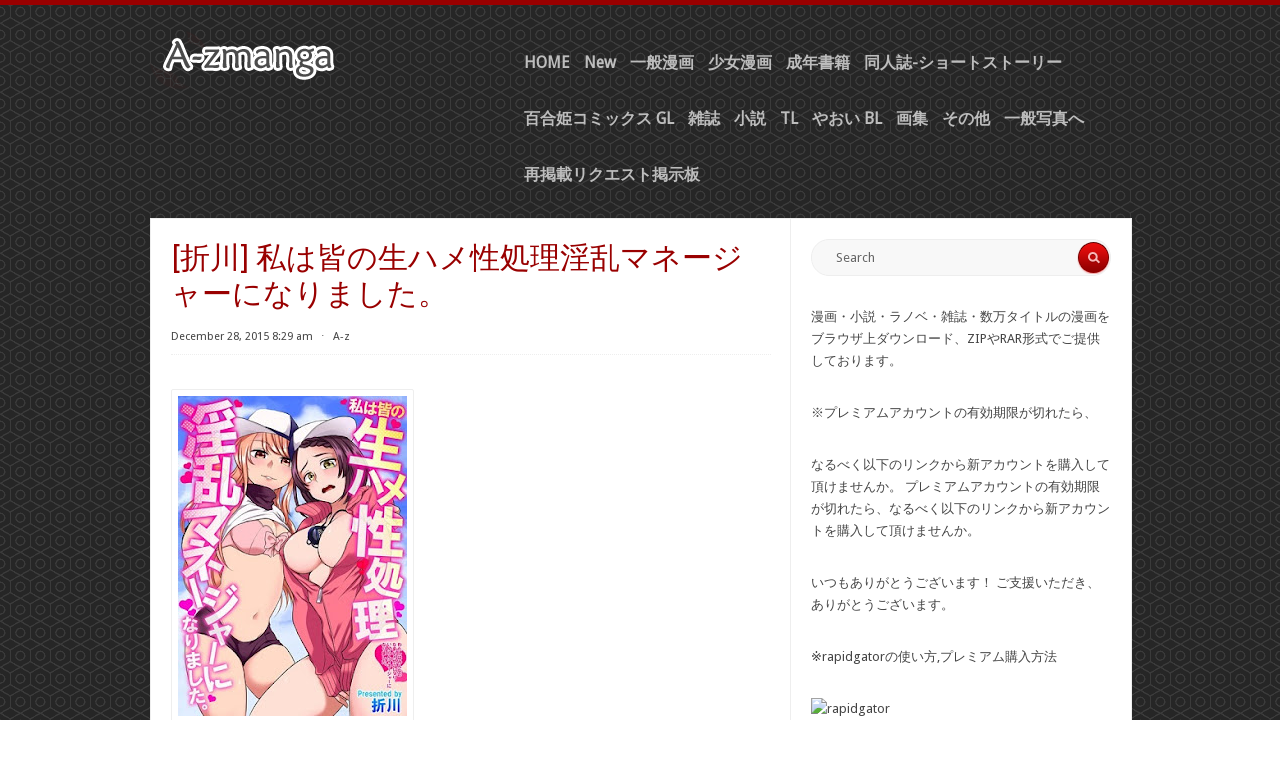

--- FILE ---
content_type: text/html; charset=UTF-8
request_url: https://www.a-zmanga.net/archives/23857
body_size: 13296
content:
<!DOCTYPE html PUBLIC "-//W3C//DTD XHTML 1.0 Transitional//EN" "https://www.w3.org/TR/xhtml1/DTD/xhtml1-transitional.dtd">
<html xmlns="https://www.w3.org/1999/xhtml" lang="en-US">
<head profile="https://gmpg.org/xfn/11">
<meta content="9927" name="filejoker" />
<meta content="262267" name="ddownloadcom">
<meta name="viewport" content="width=device-width, initial-scale=1">
<meta name="alfafile-site-verification" content="c7438f36b2969d3c7af5e2d93ee600f4fc55048e" />
<meta http-equiv="Content-Type" content="text/html; charset=UTF-8" />
<title>[折川] 私は皆の生ハメ性処理淫乱マネージャーになりました。 | A-z manga raw zip rar dl comic daily update</title>
<link rel="stylesheet" href="https://www.a-zmanga.net/wp-content/themes/radius/style.css" type="text/css" media="all" />
<link rel="pingback" href="https://www.a-zmanga.net/xmlrpc.php" />
<meta name='robots' content='max-image-preview:large' />
<link rel='dns-prefetch' href='//www.a-zmanga.net' />
<link rel='dns-prefetch' href='//fonts.googleapis.com' />
<link rel="alternate" type="application/rss+xml" title="A-z manga raw zip rar dl comic daily update &raquo; Feed" href="https://www.a-zmanga.net/feed" />
<link rel="alternate" type="application/rss+xml" title="A-z manga raw zip rar dl comic daily update &raquo; Comments Feed" href="https://www.a-zmanga.net/comments/feed" />
<link rel="alternate" title="oEmbed (JSON)" type="application/json+oembed" href="https://www.a-zmanga.net/wp-json/oembed/1.0/embed?url=https%3A%2F%2Fwww.a-zmanga.net%2Farchives%2F23857" />
<link rel="alternate" title="oEmbed (XML)" type="text/xml+oembed" href="https://www.a-zmanga.net/wp-json/oembed/1.0/embed?url=https%3A%2F%2Fwww.a-zmanga.net%2Farchives%2F23857&#038;format=xml" />
<style id='wp-img-auto-sizes-contain-inline-css' type='text/css'>
img:is([sizes=auto i],[sizes^="auto," i]){contain-intrinsic-size:3000px 1500px}
/*# sourceURL=wp-img-auto-sizes-contain-inline-css */
</style>
<style id='wp-emoji-styles-inline-css' type='text/css'>

	img.wp-smiley, img.emoji {
		display: inline !important;
		border: none !important;
		box-shadow: none !important;
		height: 1em !important;
		width: 1em !important;
		margin: 0 0.07em !important;
		vertical-align: -0.1em !important;
		background: none !important;
		padding: 0 !important;
	}
/*# sourceURL=wp-emoji-styles-inline-css */
</style>
<style id='wp-block-library-inline-css' type='text/css'>
:root{--wp-block-synced-color:#7a00df;--wp-block-synced-color--rgb:122,0,223;--wp-bound-block-color:var(--wp-block-synced-color);--wp-editor-canvas-background:#ddd;--wp-admin-theme-color:#007cba;--wp-admin-theme-color--rgb:0,124,186;--wp-admin-theme-color-darker-10:#006ba1;--wp-admin-theme-color-darker-10--rgb:0,107,160.5;--wp-admin-theme-color-darker-20:#005a87;--wp-admin-theme-color-darker-20--rgb:0,90,135;--wp-admin-border-width-focus:2px}@media (min-resolution:192dpi){:root{--wp-admin-border-width-focus:1.5px}}.wp-element-button{cursor:pointer}:root .has-very-light-gray-background-color{background-color:#eee}:root .has-very-dark-gray-background-color{background-color:#313131}:root .has-very-light-gray-color{color:#eee}:root .has-very-dark-gray-color{color:#313131}:root .has-vivid-green-cyan-to-vivid-cyan-blue-gradient-background{background:linear-gradient(135deg,#00d084,#0693e3)}:root .has-purple-crush-gradient-background{background:linear-gradient(135deg,#34e2e4,#4721fb 50%,#ab1dfe)}:root .has-hazy-dawn-gradient-background{background:linear-gradient(135deg,#faaca8,#dad0ec)}:root .has-subdued-olive-gradient-background{background:linear-gradient(135deg,#fafae1,#67a671)}:root .has-atomic-cream-gradient-background{background:linear-gradient(135deg,#fdd79a,#004a59)}:root .has-nightshade-gradient-background{background:linear-gradient(135deg,#330968,#31cdcf)}:root .has-midnight-gradient-background{background:linear-gradient(135deg,#020381,#2874fc)}:root{--wp--preset--font-size--normal:16px;--wp--preset--font-size--huge:42px}.has-regular-font-size{font-size:1em}.has-larger-font-size{font-size:2.625em}.has-normal-font-size{font-size:var(--wp--preset--font-size--normal)}.has-huge-font-size{font-size:var(--wp--preset--font-size--huge)}.has-text-align-center{text-align:center}.has-text-align-left{text-align:left}.has-text-align-right{text-align:right}.has-fit-text{white-space:nowrap!important}#end-resizable-editor-section{display:none}.aligncenter{clear:both}.items-justified-left{justify-content:flex-start}.items-justified-center{justify-content:center}.items-justified-right{justify-content:flex-end}.items-justified-space-between{justify-content:space-between}.screen-reader-text{border:0;clip-path:inset(50%);height:1px;margin:-1px;overflow:hidden;padding:0;position:absolute;width:1px;word-wrap:normal!important}.screen-reader-text:focus{background-color:#ddd;clip-path:none;color:#444;display:block;font-size:1em;height:auto;left:5px;line-height:normal;padding:15px 23px 14px;text-decoration:none;top:5px;width:auto;z-index:100000}html :where(.has-border-color){border-style:solid}html :where([style*=border-top-color]){border-top-style:solid}html :where([style*=border-right-color]){border-right-style:solid}html :where([style*=border-bottom-color]){border-bottom-style:solid}html :where([style*=border-left-color]){border-left-style:solid}html :where([style*=border-width]){border-style:solid}html :where([style*=border-top-width]){border-top-style:solid}html :where([style*=border-right-width]){border-right-style:solid}html :where([style*=border-bottom-width]){border-bottom-style:solid}html :where([style*=border-left-width]){border-left-style:solid}html :where(img[class*=wp-image-]){height:auto;max-width:100%}:where(figure){margin:0 0 1em}html :where(.is-position-sticky){--wp-admin--admin-bar--position-offset:var(--wp-admin--admin-bar--height,0px)}@media screen and (max-width:600px){html :where(.is-position-sticky){--wp-admin--admin-bar--position-offset:0px}}

/*# sourceURL=wp-block-library-inline-css */
</style><style id='wp-block-heading-inline-css' type='text/css'>
h1:where(.wp-block-heading).has-background,h2:where(.wp-block-heading).has-background,h3:where(.wp-block-heading).has-background,h4:where(.wp-block-heading).has-background,h5:where(.wp-block-heading).has-background,h6:where(.wp-block-heading).has-background{padding:1.25em 2.375em}h1.has-text-align-left[style*=writing-mode]:where([style*=vertical-lr]),h1.has-text-align-right[style*=writing-mode]:where([style*=vertical-rl]),h2.has-text-align-left[style*=writing-mode]:where([style*=vertical-lr]),h2.has-text-align-right[style*=writing-mode]:where([style*=vertical-rl]),h3.has-text-align-left[style*=writing-mode]:where([style*=vertical-lr]),h3.has-text-align-right[style*=writing-mode]:where([style*=vertical-rl]),h4.has-text-align-left[style*=writing-mode]:where([style*=vertical-lr]),h4.has-text-align-right[style*=writing-mode]:where([style*=vertical-rl]),h5.has-text-align-left[style*=writing-mode]:where([style*=vertical-lr]),h5.has-text-align-right[style*=writing-mode]:where([style*=vertical-rl]),h6.has-text-align-left[style*=writing-mode]:where([style*=vertical-lr]),h6.has-text-align-right[style*=writing-mode]:where([style*=vertical-rl]){rotate:180deg}
/*# sourceURL=https://www.a-zmanga.net/wp-includes/blocks/heading/style.min.css */
</style>
<style id='wp-block-image-inline-css' type='text/css'>
.wp-block-image>a,.wp-block-image>figure>a{display:inline-block}.wp-block-image img{box-sizing:border-box;height:auto;max-width:100%;vertical-align:bottom}@media not (prefers-reduced-motion){.wp-block-image img.hide{visibility:hidden}.wp-block-image img.show{animation:show-content-image .4s}}.wp-block-image[style*=border-radius] img,.wp-block-image[style*=border-radius]>a{border-radius:inherit}.wp-block-image.has-custom-border img{box-sizing:border-box}.wp-block-image.aligncenter{text-align:center}.wp-block-image.alignfull>a,.wp-block-image.alignwide>a{width:100%}.wp-block-image.alignfull img,.wp-block-image.alignwide img{height:auto;width:100%}.wp-block-image .aligncenter,.wp-block-image .alignleft,.wp-block-image .alignright,.wp-block-image.aligncenter,.wp-block-image.alignleft,.wp-block-image.alignright{display:table}.wp-block-image .aligncenter>figcaption,.wp-block-image .alignleft>figcaption,.wp-block-image .alignright>figcaption,.wp-block-image.aligncenter>figcaption,.wp-block-image.alignleft>figcaption,.wp-block-image.alignright>figcaption{caption-side:bottom;display:table-caption}.wp-block-image .alignleft{float:left;margin:.5em 1em .5em 0}.wp-block-image .alignright{float:right;margin:.5em 0 .5em 1em}.wp-block-image .aligncenter{margin-left:auto;margin-right:auto}.wp-block-image :where(figcaption){margin-bottom:1em;margin-top:.5em}.wp-block-image.is-style-circle-mask img{border-radius:9999px}@supports ((-webkit-mask-image:none) or (mask-image:none)) or (-webkit-mask-image:none){.wp-block-image.is-style-circle-mask img{border-radius:0;-webkit-mask-image:url('data:image/svg+xml;utf8,<svg viewBox="0 0 100 100" xmlns="http://www.w3.org/2000/svg"><circle cx="50" cy="50" r="50"/></svg>');mask-image:url('data:image/svg+xml;utf8,<svg viewBox="0 0 100 100" xmlns="http://www.w3.org/2000/svg"><circle cx="50" cy="50" r="50"/></svg>');mask-mode:alpha;-webkit-mask-position:center;mask-position:center;-webkit-mask-repeat:no-repeat;mask-repeat:no-repeat;-webkit-mask-size:contain;mask-size:contain}}:root :where(.wp-block-image.is-style-rounded img,.wp-block-image .is-style-rounded img){border-radius:9999px}.wp-block-image figure{margin:0}.wp-lightbox-container{display:flex;flex-direction:column;position:relative}.wp-lightbox-container img{cursor:zoom-in}.wp-lightbox-container img:hover+button{opacity:1}.wp-lightbox-container button{align-items:center;backdrop-filter:blur(16px) saturate(180%);background-color:#5a5a5a40;border:none;border-radius:4px;cursor:zoom-in;display:flex;height:20px;justify-content:center;opacity:0;padding:0;position:absolute;right:16px;text-align:center;top:16px;width:20px;z-index:100}@media not (prefers-reduced-motion){.wp-lightbox-container button{transition:opacity .2s ease}}.wp-lightbox-container button:focus-visible{outline:3px auto #5a5a5a40;outline:3px auto -webkit-focus-ring-color;outline-offset:3px}.wp-lightbox-container button:hover{cursor:pointer;opacity:1}.wp-lightbox-container button:focus{opacity:1}.wp-lightbox-container button:focus,.wp-lightbox-container button:hover,.wp-lightbox-container button:not(:hover):not(:active):not(.has-background){background-color:#5a5a5a40;border:none}.wp-lightbox-overlay{box-sizing:border-box;cursor:zoom-out;height:100vh;left:0;overflow:hidden;position:fixed;top:0;visibility:hidden;width:100%;z-index:100000}.wp-lightbox-overlay .close-button{align-items:center;cursor:pointer;display:flex;justify-content:center;min-height:40px;min-width:40px;padding:0;position:absolute;right:calc(env(safe-area-inset-right) + 16px);top:calc(env(safe-area-inset-top) + 16px);z-index:5000000}.wp-lightbox-overlay .close-button:focus,.wp-lightbox-overlay .close-button:hover,.wp-lightbox-overlay .close-button:not(:hover):not(:active):not(.has-background){background:none;border:none}.wp-lightbox-overlay .lightbox-image-container{height:var(--wp--lightbox-container-height);left:50%;overflow:hidden;position:absolute;top:50%;transform:translate(-50%,-50%);transform-origin:top left;width:var(--wp--lightbox-container-width);z-index:9999999999}.wp-lightbox-overlay .wp-block-image{align-items:center;box-sizing:border-box;display:flex;height:100%;justify-content:center;margin:0;position:relative;transform-origin:0 0;width:100%;z-index:3000000}.wp-lightbox-overlay .wp-block-image img{height:var(--wp--lightbox-image-height);min-height:var(--wp--lightbox-image-height);min-width:var(--wp--lightbox-image-width);width:var(--wp--lightbox-image-width)}.wp-lightbox-overlay .wp-block-image figcaption{display:none}.wp-lightbox-overlay button{background:none;border:none}.wp-lightbox-overlay .scrim{background-color:#fff;height:100%;opacity:.9;position:absolute;width:100%;z-index:2000000}.wp-lightbox-overlay.active{visibility:visible}@media not (prefers-reduced-motion){.wp-lightbox-overlay.active{animation:turn-on-visibility .25s both}.wp-lightbox-overlay.active img{animation:turn-on-visibility .35s both}.wp-lightbox-overlay.show-closing-animation:not(.active){animation:turn-off-visibility .35s both}.wp-lightbox-overlay.show-closing-animation:not(.active) img{animation:turn-off-visibility .25s both}.wp-lightbox-overlay.zoom.active{animation:none;opacity:1;visibility:visible}.wp-lightbox-overlay.zoom.active .lightbox-image-container{animation:lightbox-zoom-in .4s}.wp-lightbox-overlay.zoom.active .lightbox-image-container img{animation:none}.wp-lightbox-overlay.zoom.active .scrim{animation:turn-on-visibility .4s forwards}.wp-lightbox-overlay.zoom.show-closing-animation:not(.active){animation:none}.wp-lightbox-overlay.zoom.show-closing-animation:not(.active) .lightbox-image-container{animation:lightbox-zoom-out .4s}.wp-lightbox-overlay.zoom.show-closing-animation:not(.active) .lightbox-image-container img{animation:none}.wp-lightbox-overlay.zoom.show-closing-animation:not(.active) .scrim{animation:turn-off-visibility .4s forwards}}@keyframes show-content-image{0%{visibility:hidden}99%{visibility:hidden}to{visibility:visible}}@keyframes turn-on-visibility{0%{opacity:0}to{opacity:1}}@keyframes turn-off-visibility{0%{opacity:1;visibility:visible}99%{opacity:0;visibility:visible}to{opacity:0;visibility:hidden}}@keyframes lightbox-zoom-in{0%{transform:translate(calc((-100vw + var(--wp--lightbox-scrollbar-width))/2 + var(--wp--lightbox-initial-left-position)),calc(-50vh + var(--wp--lightbox-initial-top-position))) scale(var(--wp--lightbox-scale))}to{transform:translate(-50%,-50%) scale(1)}}@keyframes lightbox-zoom-out{0%{transform:translate(-50%,-50%) scale(1);visibility:visible}99%{visibility:visible}to{transform:translate(calc((-100vw + var(--wp--lightbox-scrollbar-width))/2 + var(--wp--lightbox-initial-left-position)),calc(-50vh + var(--wp--lightbox-initial-top-position))) scale(var(--wp--lightbox-scale));visibility:hidden}}
/*# sourceURL=https://www.a-zmanga.net/wp-includes/blocks/image/style.min.css */
</style>
<style id='wp-block-paragraph-inline-css' type='text/css'>
.is-small-text{font-size:.875em}.is-regular-text{font-size:1em}.is-large-text{font-size:2.25em}.is-larger-text{font-size:3em}.has-drop-cap:not(:focus):first-letter{float:left;font-size:8.4em;font-style:normal;font-weight:100;line-height:.68;margin:.05em .1em 0 0;text-transform:uppercase}body.rtl .has-drop-cap:not(:focus):first-letter{float:none;margin-left:.1em}p.has-drop-cap.has-background{overflow:hidden}:root :where(p.has-background){padding:1.25em 2.375em}:where(p.has-text-color:not(.has-link-color)) a{color:inherit}p.has-text-align-left[style*="writing-mode:vertical-lr"],p.has-text-align-right[style*="writing-mode:vertical-rl"]{rotate:180deg}
/*# sourceURL=https://www.a-zmanga.net/wp-includes/blocks/paragraph/style.min.css */
</style>
<style id='global-styles-inline-css' type='text/css'>
:root{--wp--preset--aspect-ratio--square: 1;--wp--preset--aspect-ratio--4-3: 4/3;--wp--preset--aspect-ratio--3-4: 3/4;--wp--preset--aspect-ratio--3-2: 3/2;--wp--preset--aspect-ratio--2-3: 2/3;--wp--preset--aspect-ratio--16-9: 16/9;--wp--preset--aspect-ratio--9-16: 9/16;--wp--preset--color--black: #000000;--wp--preset--color--cyan-bluish-gray: #abb8c3;--wp--preset--color--white: #ffffff;--wp--preset--color--pale-pink: #f78da7;--wp--preset--color--vivid-red: #cf2e2e;--wp--preset--color--luminous-vivid-orange: #ff6900;--wp--preset--color--luminous-vivid-amber: #fcb900;--wp--preset--color--light-green-cyan: #7bdcb5;--wp--preset--color--vivid-green-cyan: #00d084;--wp--preset--color--pale-cyan-blue: #8ed1fc;--wp--preset--color--vivid-cyan-blue: #0693e3;--wp--preset--color--vivid-purple: #9b51e0;--wp--preset--gradient--vivid-cyan-blue-to-vivid-purple: linear-gradient(135deg,rgb(6,147,227) 0%,rgb(155,81,224) 100%);--wp--preset--gradient--light-green-cyan-to-vivid-green-cyan: linear-gradient(135deg,rgb(122,220,180) 0%,rgb(0,208,130) 100%);--wp--preset--gradient--luminous-vivid-amber-to-luminous-vivid-orange: linear-gradient(135deg,rgb(252,185,0) 0%,rgb(255,105,0) 100%);--wp--preset--gradient--luminous-vivid-orange-to-vivid-red: linear-gradient(135deg,rgb(255,105,0) 0%,rgb(207,46,46) 100%);--wp--preset--gradient--very-light-gray-to-cyan-bluish-gray: linear-gradient(135deg,rgb(238,238,238) 0%,rgb(169,184,195) 100%);--wp--preset--gradient--cool-to-warm-spectrum: linear-gradient(135deg,rgb(74,234,220) 0%,rgb(151,120,209) 20%,rgb(207,42,186) 40%,rgb(238,44,130) 60%,rgb(251,105,98) 80%,rgb(254,248,76) 100%);--wp--preset--gradient--blush-light-purple: linear-gradient(135deg,rgb(255,206,236) 0%,rgb(152,150,240) 100%);--wp--preset--gradient--blush-bordeaux: linear-gradient(135deg,rgb(254,205,165) 0%,rgb(254,45,45) 50%,rgb(107,0,62) 100%);--wp--preset--gradient--luminous-dusk: linear-gradient(135deg,rgb(255,203,112) 0%,rgb(199,81,192) 50%,rgb(65,88,208) 100%);--wp--preset--gradient--pale-ocean: linear-gradient(135deg,rgb(255,245,203) 0%,rgb(182,227,212) 50%,rgb(51,167,181) 100%);--wp--preset--gradient--electric-grass: linear-gradient(135deg,rgb(202,248,128) 0%,rgb(113,206,126) 100%);--wp--preset--gradient--midnight: linear-gradient(135deg,rgb(2,3,129) 0%,rgb(40,116,252) 100%);--wp--preset--font-size--small: 13px;--wp--preset--font-size--medium: 20px;--wp--preset--font-size--large: 36px;--wp--preset--font-size--x-large: 42px;--wp--preset--spacing--20: 0.44rem;--wp--preset--spacing--30: 0.67rem;--wp--preset--spacing--40: 1rem;--wp--preset--spacing--50: 1.5rem;--wp--preset--spacing--60: 2.25rem;--wp--preset--spacing--70: 3.38rem;--wp--preset--spacing--80: 5.06rem;--wp--preset--shadow--natural: 6px 6px 9px rgba(0, 0, 0, 0.2);--wp--preset--shadow--deep: 12px 12px 50px rgba(0, 0, 0, 0.4);--wp--preset--shadow--sharp: 6px 6px 0px rgba(0, 0, 0, 0.2);--wp--preset--shadow--outlined: 6px 6px 0px -3px rgb(255, 255, 255), 6px 6px rgb(0, 0, 0);--wp--preset--shadow--crisp: 6px 6px 0px rgb(0, 0, 0);}:where(.is-layout-flex){gap: 0.5em;}:where(.is-layout-grid){gap: 0.5em;}body .is-layout-flex{display: flex;}.is-layout-flex{flex-wrap: wrap;align-items: center;}.is-layout-flex > :is(*, div){margin: 0;}body .is-layout-grid{display: grid;}.is-layout-grid > :is(*, div){margin: 0;}:where(.wp-block-columns.is-layout-flex){gap: 2em;}:where(.wp-block-columns.is-layout-grid){gap: 2em;}:where(.wp-block-post-template.is-layout-flex){gap: 1.25em;}:where(.wp-block-post-template.is-layout-grid){gap: 1.25em;}.has-black-color{color: var(--wp--preset--color--black) !important;}.has-cyan-bluish-gray-color{color: var(--wp--preset--color--cyan-bluish-gray) !important;}.has-white-color{color: var(--wp--preset--color--white) !important;}.has-pale-pink-color{color: var(--wp--preset--color--pale-pink) !important;}.has-vivid-red-color{color: var(--wp--preset--color--vivid-red) !important;}.has-luminous-vivid-orange-color{color: var(--wp--preset--color--luminous-vivid-orange) !important;}.has-luminous-vivid-amber-color{color: var(--wp--preset--color--luminous-vivid-amber) !important;}.has-light-green-cyan-color{color: var(--wp--preset--color--light-green-cyan) !important;}.has-vivid-green-cyan-color{color: var(--wp--preset--color--vivid-green-cyan) !important;}.has-pale-cyan-blue-color{color: var(--wp--preset--color--pale-cyan-blue) !important;}.has-vivid-cyan-blue-color{color: var(--wp--preset--color--vivid-cyan-blue) !important;}.has-vivid-purple-color{color: var(--wp--preset--color--vivid-purple) !important;}.has-black-background-color{background-color: var(--wp--preset--color--black) !important;}.has-cyan-bluish-gray-background-color{background-color: var(--wp--preset--color--cyan-bluish-gray) !important;}.has-white-background-color{background-color: var(--wp--preset--color--white) !important;}.has-pale-pink-background-color{background-color: var(--wp--preset--color--pale-pink) !important;}.has-vivid-red-background-color{background-color: var(--wp--preset--color--vivid-red) !important;}.has-luminous-vivid-orange-background-color{background-color: var(--wp--preset--color--luminous-vivid-orange) !important;}.has-luminous-vivid-amber-background-color{background-color: var(--wp--preset--color--luminous-vivid-amber) !important;}.has-light-green-cyan-background-color{background-color: var(--wp--preset--color--light-green-cyan) !important;}.has-vivid-green-cyan-background-color{background-color: var(--wp--preset--color--vivid-green-cyan) !important;}.has-pale-cyan-blue-background-color{background-color: var(--wp--preset--color--pale-cyan-blue) !important;}.has-vivid-cyan-blue-background-color{background-color: var(--wp--preset--color--vivid-cyan-blue) !important;}.has-vivid-purple-background-color{background-color: var(--wp--preset--color--vivid-purple) !important;}.has-black-border-color{border-color: var(--wp--preset--color--black) !important;}.has-cyan-bluish-gray-border-color{border-color: var(--wp--preset--color--cyan-bluish-gray) !important;}.has-white-border-color{border-color: var(--wp--preset--color--white) !important;}.has-pale-pink-border-color{border-color: var(--wp--preset--color--pale-pink) !important;}.has-vivid-red-border-color{border-color: var(--wp--preset--color--vivid-red) !important;}.has-luminous-vivid-orange-border-color{border-color: var(--wp--preset--color--luminous-vivid-orange) !important;}.has-luminous-vivid-amber-border-color{border-color: var(--wp--preset--color--luminous-vivid-amber) !important;}.has-light-green-cyan-border-color{border-color: var(--wp--preset--color--light-green-cyan) !important;}.has-vivid-green-cyan-border-color{border-color: var(--wp--preset--color--vivid-green-cyan) !important;}.has-pale-cyan-blue-border-color{border-color: var(--wp--preset--color--pale-cyan-blue) !important;}.has-vivid-cyan-blue-border-color{border-color: var(--wp--preset--color--vivid-cyan-blue) !important;}.has-vivid-purple-border-color{border-color: var(--wp--preset--color--vivid-purple) !important;}.has-vivid-cyan-blue-to-vivid-purple-gradient-background{background: var(--wp--preset--gradient--vivid-cyan-blue-to-vivid-purple) !important;}.has-light-green-cyan-to-vivid-green-cyan-gradient-background{background: var(--wp--preset--gradient--light-green-cyan-to-vivid-green-cyan) !important;}.has-luminous-vivid-amber-to-luminous-vivid-orange-gradient-background{background: var(--wp--preset--gradient--luminous-vivid-amber-to-luminous-vivid-orange) !important;}.has-luminous-vivid-orange-to-vivid-red-gradient-background{background: var(--wp--preset--gradient--luminous-vivid-orange-to-vivid-red) !important;}.has-very-light-gray-to-cyan-bluish-gray-gradient-background{background: var(--wp--preset--gradient--very-light-gray-to-cyan-bluish-gray) !important;}.has-cool-to-warm-spectrum-gradient-background{background: var(--wp--preset--gradient--cool-to-warm-spectrum) !important;}.has-blush-light-purple-gradient-background{background: var(--wp--preset--gradient--blush-light-purple) !important;}.has-blush-bordeaux-gradient-background{background: var(--wp--preset--gradient--blush-bordeaux) !important;}.has-luminous-dusk-gradient-background{background: var(--wp--preset--gradient--luminous-dusk) !important;}.has-pale-ocean-gradient-background{background: var(--wp--preset--gradient--pale-ocean) !important;}.has-electric-grass-gradient-background{background: var(--wp--preset--gradient--electric-grass) !important;}.has-midnight-gradient-background{background: var(--wp--preset--gradient--midnight) !important;}.has-small-font-size{font-size: var(--wp--preset--font-size--small) !important;}.has-medium-font-size{font-size: var(--wp--preset--font-size--medium) !important;}.has-large-font-size{font-size: var(--wp--preset--font-size--large) !important;}.has-x-large-font-size{font-size: var(--wp--preset--font-size--x-large) !important;}
/*# sourceURL=global-styles-inline-css */
</style>

<style id='classic-theme-styles-inline-css' type='text/css'>
/*! This file is auto-generated */
.wp-block-button__link{color:#fff;background-color:#32373c;border-radius:9999px;box-shadow:none;text-decoration:none;padding:calc(.667em + 2px) calc(1.333em + 2px);font-size:1.125em}.wp-block-file__button{background:#32373c;color:#fff;text-decoration:none}
/*# sourceURL=/wp-includes/css/classic-themes.min.css */
</style>
<link rel='stylesheet' id='radius-css-960-css' href='https://www.a-zmanga.net/wp-content/themes/radius/lib/css/960.css?ver=6.9' type='text/css' media='all' />
<link rel='stylesheet' id='radius-google-fonts-css' href="https://fonts.googleapis.com/css?family=Droid+Sans%7CUbuntu+Condensed&#038;ver=6.9" type='text/css' media='all' />
<script type="text/javascript" src="https://www.a-zmanga.net/wp-includes/js/jquery/jquery.min.js?ver=3.7.1" id="jquery-core-js"></script>
<script type="text/javascript" src="https://www.a-zmanga.net/wp-includes/js/jquery/jquery-migrate.min.js?ver=3.4.1" id="jquery-migrate-js"></script>
<link rel="https://api.w.org/" href="https://www.a-zmanga.net/wp-json/" /><link rel="alternate" title="JSON" type="application/json" href="https://www.a-zmanga.net/wp-json/wp/v2/posts/23857" /><link rel="EditURI" type="application/rsd+xml" title="RSD" href="https://www.a-zmanga.net/xmlrpc.php?rsd" />
<meta name="generator" content="WordPress 6.9" />
<link rel="canonical" href="https://www.a-zmanga.net/archives/23857" />
<link rel='shortlink' href='https://www.a-zmanga.net/?p=23857' />
<link rel="icon" href="https://www.a-zmanga.net/wp-content/uploads/2024/08/cropped-admin-ajax-32x32.png" sizes="32x32" />
<link rel="icon" href="https://www.a-zmanga.net/wp-content/uploads/2024/08/cropped-admin-ajax-192x192.png" sizes="192x192" />
<link rel="apple-touch-icon" href="https://www.a-zmanga.net/wp-content/uploads/2024/08/cropped-admin-ajax-180x180.png" />
<meta name="msapplication-TileImage" content="https://www.a-zmanga.net/wp-content/uploads/2024/08/cropped-admin-ajax-270x270.png" />
</head>
<body class="wp-singular post-template-default single single-post postid-23857 single-format-standard wp-theme-radius">
<div class="container_main">
  <div id="header">
    <div class="container_12_head">
		
	<div id="headimg" class="grid_4 alpha">	


<div id="logo-image">
  <a href="https://www.a-zmanga.net/"><img src="https://www.a-zmanga.net/wp-content/themes/radius/images/headers/radius.png" width="300" height="80" alt="A-z manga raw zip rar dl comic daily update" /></a>
</div><!-- end of #logo -->

</div>    <div class="grid_8 omega">
  <div class="menu1">
    <div class="menu1-data">
      <div class="primary-container"><ul id="menu-menu-1" class="sf-menu1"><li id="menu-item-61878" class="menu-item menu-item-type-custom menu-item-object-custom menu-item-61878"><a href="http://a-zmanga.net">HOME</a></li>
<li id="menu-item-61877" class="menu-item menu-item-type-taxonomy menu-item-object-category menu-item-61877"><a href="https://www.a-zmanga.net/archives/category/new">New</a></li>
<li id="menu-item-61879" class="menu-item menu-item-type-taxonomy menu-item-object-category menu-item-61879"><a href="https://www.a-zmanga.net/archives/category/%e4%b8%80%e8%88%ac%e6%bc%ab%e7%94%bb">一般漫画</a></li>
<li id="menu-item-61881" class="menu-item menu-item-type-taxonomy menu-item-object-category menu-item-61881"><a href="https://www.a-zmanga.net/archives/category/%e5%b0%91%e5%a5%b3%e6%bc%ab%e7%94%bb">少女漫画</a></li>
<li id="menu-item-61880" class="menu-item menu-item-type-taxonomy menu-item-object-category menu-item-61880"><a href="https://www.a-zmanga.net/archives/category/%e6%88%90%e5%b9%b4%e6%9b%b8%e7%b1%8d">成年書籍</a></li>
<li id="menu-item-70156" class="menu-item menu-item-type-taxonomy menu-item-object-category menu-item-70156"><a href="https://www.a-zmanga.net/archives/category/%e5%90%8c%e4%ba%ba%e8%aa%8c">同人誌-ショートストーリー</a></li>
<li id="menu-item-108461" class="menu-item menu-item-type-taxonomy menu-item-object-category menu-item-108461"><a href="https://www.a-zmanga.net/archives/category/%e7%99%be%e5%90%88%e5%a7%ab%e3%82%b3%e3%83%9f%e3%83%83%e3%82%af%e3%82%b9">百合姫コミックス GL</a></li>
<li id="menu-item-61887" class="menu-item menu-item-type-taxonomy menu-item-object-category menu-item-61887"><a href="https://www.a-zmanga.net/archives/category/%e9%9b%91%e8%aa%8c">雑誌</a></li>
<li id="menu-item-61882" class="menu-item menu-item-type-taxonomy menu-item-object-category menu-item-61882"><a href="https://www.a-zmanga.net/archives/category/%e5%b0%8f%e8%aa%ac">小説</a></li>
<li id="menu-item-74621" class="menu-item menu-item-type-taxonomy menu-item-object-category menu-item-74621"><a href="https://www.a-zmanga.net/archives/category/tl">TL</a></li>
<li id="menu-item-61884" class="menu-item menu-item-type-taxonomy menu-item-object-category menu-item-61884"><a href="https://www.a-zmanga.net/archives/category/%e3%82%84%e3%81%8a%e3%81%84">やおい BL</a></li>
<li id="menu-item-61885" class="menu-item menu-item-type-taxonomy menu-item-object-category menu-item-61885"><a href="https://www.a-zmanga.net/archives/category/%e7%94%bb%e9%9b%86">画集</a></li>
<li id="menu-item-61883" class="menu-item menu-item-type-taxonomy menu-item-object-category menu-item-61883"><a href="https://www.a-zmanga.net/archives/category/%e3%81%9d%e3%81%ae%e4%bb%96">その他</a></li>
<li id="menu-item-61886" class="menu-item menu-item-type-taxonomy menu-item-object-category menu-item-61886"><a href="https://www.a-zmanga.net/archives/category/%e4%b8%80%e8%88%ac%e5%86%99%e7%9c%9f%e3%81%b8">一般写真へ</a></li>
<li id="menu-item-102988" class="menu-item menu-item-type-custom menu-item-object-custom menu-item-102988"><a href="https://www.a-zmanga.net/archives/20897">再掲載リクエスト掲示板</a></li>
</ul></div>      <div class="clear"></div>
    </div>
  </div>  <!-- end .menu1 --> 
</div>    <div class="clear"></div>
    </div>  
  </div><div class="container_12_wrap">
  <div class="container_12_wrap_inside">

    <div class="container_12">
      <div id="content" class="grid_8">
        
                
                    
            <div id="post-23857" class="post-23857 post type-post status-publish format-standard hentry category-uncategorized tag-4324">
  
  <h1 class="entry-title entry-title-single">[折川] 私は皆の生ハメ性処理淫乱マネージャーになりました。</h1>
  
  <div class="entry-meta">
    
		<span class="entry-date" title="December 28, 2015 8:29 am"><a href="https://www.a-zmanga.net/archives/23857" title="[折川] 私は皆の生ハメ性処理淫乱マネージャーになりました。" rel="bookmark">December 28, 2015 8:29 am</a></span><span class="entry-meta-sep"> &sdot; </span><span class="entry-author author vcard"><a href="https://www.a-zmanga.net/archives/author/a-z" title="by A-z" rel="author">A-z</a></span>              
    
	  
  </div><!-- .entry-meta -->
  <div class="entry-content">
  	<p><img fetchpriority="high" decoding="async" class="alignnone" src="https://3.bp.blogspot.com/-Q-iMhmLTnzs/VoBz4lbwl4I/AAAAAAAAC8Y/_C0ItNm7B18/s320/iMxquxavqafRU8vl.jpeg" alt="" width="229" height="320" /></p>
<p><span id="more-23857"></span></p>
<p>[折川] 私は皆の生ハメ性処理淫乱マネージャーになりました。</p>
<p>DOWNLOAD/ダウンロード :</p>
<p><a href="https://rapidgator.net/file/fdf709e15b3d94fe387c7f87d788bdd9/Watashi_wa_mina_no_namahame-sei.rar.html" target="_blank">http://rapidgator.net/file/fdf709e15b3d94fe387c7f87d788bdd9/Watashi_wa_mina_no_namahame-sei.rar.html</a><br />
<a href="http://faststore.org/sf8370ue1rbc/Watashi_wa_mina_no_namahame-sei.rar" target="_blank">http://faststore.org/sf8370ue1rbc/Watashi_wa_mina_no_namahame-sei.rar</a></p>
<p>&nbsp;</p>
<p>&nbsp;</p>
<p>&nbsp;</p>
	<div class="clear"></div>	
  </div> <!-- end .entry-content -->
      <div class="entry-meta-bottom">
	 
  <span class="cat-links"><span class="entry-utility-prep entry-utility-prep-cat-links">Posted in:</span> <a href="https://www.a-zmanga.net/archives/category/uncategorized" rel="category tag">Uncategorized</a></span><span class="entry-meta-sep"> &sdot; </span><span class="tag-links"><span class="entry-utility-prep entry-utility-prep-tag-links">Tagged:</span> <a href="https://www.a-zmanga.net/archives/tag/%e7%a7%81%e3%81%af%e7%9a%86%e3%81%ae%e7%94%9f%e3%83%8f%e3%83%a1%e6%80%a7%e5%87%a6%e7%90%86%e6%b7%ab%e4%b9%b1%e3%83%9e%e3%83%8d%e3%83%bc%e3%82%b8%e3%83%a3%e3%83%bc%e3%81%ab%e3%81%aa%e3%82%8a%e3%81%be" rel="tag">私は皆の生ハメ性処理淫乱マネージャーになりました。</a></span>  </div><!-- .entry-meta -->
       
</div> <!-- end #post-23857 .post_class -->

 

<div id="comments" class="grid_inside">
  
  
    <p class="nocomments">Comments are closed.</p>
  
  
</div><!-- #comments -->          
                  
                
        <div id="loop-nav-singlular-post">
  <h3 class="assistive-text">Post Navigation</h3>
  <div class="loop-nav-previous grid_4 alpha">
    <a href="https://www.a-zmanga.net/archives/23855" rel="prev"><span class="meta-nav">&larr;</span> Previous Post</a>  </div>
  <div class="loop-nav-next grid_4 omega">
    <div class="grid_inside">
	  <a href="https://www.a-zmanga.net/archives/23858" rel="next">Next Post <span class="meta-nav">&rarr;</span></a>    </div>
  </div>
  <div class="clear"></div>    
</div><!-- end #loop-nav-singular-post -->
        
      </div> <!-- end #content -->
      <div id="sidebar" class="grid_4">
  
  <div id="search-2" class="widget widget_search widget-widget_search"><div class="widget-wrap widget-inside"><div class="search">
  <form method="get" class="searchform" action="https://www.a-zmanga.net/">
    <label for="s" class="assistive-text">Search for:</label>
    <input type="text" class="field" name="s" id="s" value="Search" onfocus="if(this.value==this.defaultValue)this.value='';" onblur="if(this.value=='')this.value=this.defaultValue;" />
    <input type="submit" class="submit" name="submit" id="searchsubmit" value="Search" />
  </form>
</div><!-- end .search --></div></div><div id="block-2" class="widget widget_block widget_text widget-widget_block widget_text"><div class="widget-wrap widget-inside">
<p>漫画・小説・ラノベ・雑誌・数万タイトルの漫画をブラウザ上ダウンロード、ZIPやRAR形式でご提供しております。
</p>
</div></div><div id="block-3" class="widget widget_block widget_text widget-widget_block widget_text"><div class="widget-wrap widget-inside">
<p>
※プレミアムアカウントの有効期限が切れたら、
</p>
</div></div><div id="block-4" class="widget widget_block widget_text widget-widget_block widget_text"><div class="widget-wrap widget-inside">
<p>
なるべく以下のリンクから新アカウントを購入して頂けませんか。

プレミアムアカウントの有効期限が切れたら、なるべく以下のリンクから新アカウントを購入して頂けませんか。
</p>
</div></div><div id="block-5" class="widget widget_block widget_text widget-widget_block widget_text"><div class="widget-wrap widget-inside">
<p>
いつもありがとうございます！
ご支援いただき、ありがとうございます。
</p>
</div></div><div id="block-6" class="widget widget_block widget_text widget-widget_block widget_text"><div class="widget-wrap widget-inside">
<p>
<a href="https://www.a-zmanga.net/rapidgator-2" target="_blank"><b>※rapidgatorの使い方,プレミアム購入方法</b></a>
</p>
</div></div><div id="block-7" class="widget widget_block widget_media_image widget-widget_block widget_media_image"><div class="widget-wrap widget-inside">
<figure class="wp-block-image"><a href="https://rapidgator.net/account/registration/ref/1655638" target="_blank"><img decoding="async" src="https://rapidgator.net/images/pics/409_6.gif" alt="rapidgator"/></a></figure>
</div></div><div id="block-26" class="widget widget_block widget-widget_block"><div class="widget-wrap widget-inside">
<h2 class="wp-block-heading">Rapidgator Purchase premium account , support us !</h2>
</div></div><div id="block-27" class="widget widget_block widget_media_image widget-widget_block widget_media_image"><div class="widget-wrap widget-inside">
<figure class="wp-block-image"><a href="https://rapidgator.net/article/premium/ref/1655638" target="_blank" rel="noopener"><img decoding="async" src="https://rapidgator.net/images/pics/8_125x125.gif" alt="Rapidgator.net"/></a></figure>
</div></div><div id="block-28" class="widget widget_block widget_text widget-widget_block widget_text"><div class="widget-wrap widget-inside">
<p>

The more funds we have, the more books we can purchase!


誠にありがとうございました m(_ _)m

いつもありがとうございます！ ご支援いただき、ありがとうございます。

より多くの本をアップロードするための代替手段

&nbsp;</p>

</div></div><div id="text-5" class="widget widget_text widget-widget_text"><div class="widget-wrap widget-inside"><h3 class="widget-title">Categories</h3>			<div class="textwidget"><p><a href="https://www.a-zmanga.net/archives/category/%E9%9B%91%E8%AA%8C" target="_blank" rel="noopener">雑誌</a></p>
<p><a href="https://www.a-zmanga.net/archives/category/%E4%B8%80%E8%88%AC%E6%BC%AB%E7%94%BB" target="_blank" rel="noopener"> 一般漫画 </a></p>
<p><a href="https://www.a-zmanga.net/archives/category/%e5%b0%91%e5%a5%b3%e6%bc%ab%e7%94%bb" target="_blank" rel="noopener"> 少女漫画 </a></p>
<p><a href="https://www.a-zmanga.net/archives/category/%E5%B0%8F%E8%AA%AC" target="_blank" rel="noopener">小説 </a></p>
<p><a href="https://www.a-zmanga.net/archives/category/%E5%B0%8F%E8%AA%AC-%E6%88%90%E5%B9%B4%E6%9B%B8%E7%B1%8D" target="_blank" rel="noopener">小説 成年書籍</a></p>
<p><a href="https://www.a-zmanga.net/archives/category/%E6%88%90%E5%B9%B4%E6%9B%B8%E7%B1%8D" target="_blank" rel="noopener">成年書籍</a></p>
<p><a href="https://www.a-zmanga.net/archives/category/%e5%90%8c%e4%ba%ba%e8%aa%8c" target="_blank" rel="noopener">同人誌</a></p>
<p><a href="https://www.a-zmanga.net/archives/category/%E4%B8%80%E8%88%AC%E5%86%99%E7%9C%9F%E3%81%B8" target="_blank" rel="noopener">一般写真へ</a></p>
<p><a href="https://www.a-zmanga.net/archives/category/%E3%82%84%E3%81%8A%E3%81%84" target="_blank" rel="noopener">やおい</a></p>
<p><a href="https://www.a-zmanga.net/archives/category/%e7%99%be%e5%90%88%e5%a7%ab%e3%82%b3%e3%83%9f%e3%83%83%e3%82%af%e3%82%b9" target="_blank" rel="noopener">百合姫コミックス</a></p>
<p><a href="https://www.a-zmanga.net/archives/category/%E3%81%9D%E3%81%AE%E4%BB%96" target="_blank" rel="noopener">その他</a></p>
<p><a href="https://www.a-zmanga.net/archives/category/%E7%94%BB%E9%9B%86" target="_blank" rel="noopener">画集</a></p>
<p><a href="https://www.a-zmanga.net/archives/category/%E9%80%A3%E8%BC%89%E6%BC%AB%E7%94%BB" target="_blank" rel="noopener">連載漫画</a></p>
<p><a href="https://www.a-zmanga.net/archives/category/%e9%9b%91%e8%aa%8c-%e3%81%9d%e3%81%ae%e4%bb%96" target="_blank" rel="noopener">雑誌 その他</a></p>
<p><a href="https://www.a-zmanga.net/archives/category/%E4%BB%96%E3%82%B5%E3%82%A4%E3%83%88%E5%8F%A4%E3%81%84%E6%97%A2%E5%87%BA%E5%93%81-re-up">他サイト古い既出品 re-up</a></p>
</div>
		</div></div><div id="text-4" class="widget widget_text widget-widget_text"><div class="widget-wrap widget-inside"><h3 class="widget-title">再アップロード</h3>			<div class="textwidget"><a href="https://www.a-zmanga.net/archives/20897" target="_blank"> 再掲載リクエスト掲示板  </a></div>
		</div></div>
		<div id="recent-posts-2" class="widget widget_recent_entries widget-widget_recent_entries"><div class="widget-wrap widget-inside">
		<h3 class="widget-title">Recent Posts</h3>
		<ul>
											<li>
					<a href="https://www.a-zmanga.net/archives/104069">[うかつではない (noukatu、中本ひょうり、水瀬くうる、かいぢう)] 学マス催眠トレーニング 1-3</a>
									</li>
											<li>
					<a href="https://www.a-zmanga.net/archives/82166">[おでんでん (江鳥)] いろいろいろごとBLACK1-4</a>
									</li>
											<li>
					<a href="https://www.a-zmanga.net/archives/125839">[おもちつき] けんかっぷる1-2</a>
									</li>
											<li>
					<a href="https://www.a-zmanga.net/archives/112626">[しらすラテ (しらす)] 根暗で地味でもいいですか？1-3</a>
									</li>
											<li>
					<a href="https://www.a-zmanga.net/archives/120769">[たひた荘 (たひた)] 名探偵は捜査の虜1-2 (オリジナル) [DL版]</a>
									</li>
											<li>
					<a href="https://www.a-zmanga.net/archives/125835">[たまたま山脈 (たまたぬき)] S級冒険者の私が触手なんかに堕ちるワケないッ!!1-2 [DL版]</a>
									</li>
											<li>
					<a href="https://www.a-zmanga.net/archives/125833">[たろバウム] 夏の代償 ～皆が練習してる裏で、私は蒸れた部室で…～ (オリジナル) [DL版]</a>
									</li>
											<li>
					<a href="https://www.a-zmanga.net/archives/124379">[てぃらみすたると (一弘)] ズボラ姉(配信者)が誤爆エロバズしたから開き直って姉弟でエロ配信する枠1-2 (オリジナル)</a>
									</li>
											<li>
					<a href="https://www.a-zmanga.net/archives/110235">[ニャリャポンガ (世界最速のパンダ)] 雌射精入門 1+3(オリジナル) [DL版]</a>
									</li>
											<li>
					<a href="https://www.a-zmanga.net/archives/125830">[ねこまた屋 (ねこまたなおみ)] 保健室のおみぃさん (FateGrand Order) [Digital]</a>
									</li>
											<li>
					<a href="https://www.a-zmanga.net/archives/125829">[ふぐりさんだろう] 個室ビデオでAV観てたらまさかの本人登場!</a>
									</li>
											<li>
					<a href="https://www.a-zmanga.net/archives/94068">[ふるべ] 母と堕ちていく part1-11</a>
									</li>
											<li>
					<a href="https://www.a-zmanga.net/archives/125828">[まんま屋 (さめまんま)] 夢を孕む (オリジナル) [DL版]</a>
									</li>
											<li>
					<a href="https://www.a-zmanga.net/archives/125827">[みちのくMother (茂吉)] 真夜中アプリ〜近所のナマイキ妹分を従順調教〜</a>
									</li>
											<li>
					<a href="https://www.a-zmanga.net/archives/120864">[めたもる (りょう)] 放課後ひよこガールズ1-2 (オリジナル) [DL版]</a>
									</li>
					</ul>

		</div></div><div id="archives-2" class="widget widget_archive widget-widget_archive"><div class="widget-wrap widget-inside"><h3 class="widget-title">Archives</h3>		<label class="screen-reader-text" for="archives-dropdown-2">Archives</label>
		<select id="archives-dropdown-2" name="archive-dropdown">
			
			<option value="">Select Month</option>
				<option value='https://www.a-zmanga.net/archives/date/2026/01'> January 2026 </option>
	<option value='https://www.a-zmanga.net/archives/date/2025/12'> December 2025 </option>
	<option value='https://www.a-zmanga.net/archives/date/2025/11'> November 2025 </option>
	<option value='https://www.a-zmanga.net/archives/date/2025/10'> October 2025 </option>
	<option value='https://www.a-zmanga.net/archives/date/2025/09'> September 2025 </option>
	<option value='https://www.a-zmanga.net/archives/date/2025/08'> August 2025 </option>
	<option value='https://www.a-zmanga.net/archives/date/2025/07'> July 2025 </option>
	<option value='https://www.a-zmanga.net/archives/date/2025/06'> June 2025 </option>
	<option value='https://www.a-zmanga.net/archives/date/2025/05'> May 2025 </option>
	<option value='https://www.a-zmanga.net/archives/date/2025/04'> April 2025 </option>
	<option value='https://www.a-zmanga.net/archives/date/2025/03'> March 2025 </option>
	<option value='https://www.a-zmanga.net/archives/date/2025/02'> February 2025 </option>
	<option value='https://www.a-zmanga.net/archives/date/2025/01'> January 2025 </option>
	<option value='https://www.a-zmanga.net/archives/date/2024/12'> December 2024 </option>
	<option value='https://www.a-zmanga.net/archives/date/2024/11'> November 2024 </option>
	<option value='https://www.a-zmanga.net/archives/date/2024/10'> October 2024 </option>
	<option value='https://www.a-zmanga.net/archives/date/2024/09'> September 2024 </option>
	<option value='https://www.a-zmanga.net/archives/date/2024/08'> August 2024 </option>
	<option value='https://www.a-zmanga.net/archives/date/2024/07'> July 2024 </option>
	<option value='https://www.a-zmanga.net/archives/date/2024/06'> June 2024 </option>
	<option value='https://www.a-zmanga.net/archives/date/2024/05'> May 2024 </option>
	<option value='https://www.a-zmanga.net/archives/date/2024/04'> April 2024 </option>
	<option value='https://www.a-zmanga.net/archives/date/2024/03'> March 2024 </option>
	<option value='https://www.a-zmanga.net/archives/date/2024/02'> February 2024 </option>
	<option value='https://www.a-zmanga.net/archives/date/2024/01'> January 2024 </option>
	<option value='https://www.a-zmanga.net/archives/date/2023/12'> December 2023 </option>
	<option value='https://www.a-zmanga.net/archives/date/2023/11'> November 2023 </option>
	<option value='https://www.a-zmanga.net/archives/date/2023/10'> October 2023 </option>
	<option value='https://www.a-zmanga.net/archives/date/2023/09'> September 2023 </option>
	<option value='https://www.a-zmanga.net/archives/date/2023/08'> August 2023 </option>
	<option value='https://www.a-zmanga.net/archives/date/2023/07'> July 2023 </option>
	<option value='https://www.a-zmanga.net/archives/date/2023/06'> June 2023 </option>
	<option value='https://www.a-zmanga.net/archives/date/2023/05'> May 2023 </option>
	<option value='https://www.a-zmanga.net/archives/date/2023/04'> April 2023 </option>
	<option value='https://www.a-zmanga.net/archives/date/2023/03'> March 2023 </option>
	<option value='https://www.a-zmanga.net/archives/date/2023/02'> February 2023 </option>
	<option value='https://www.a-zmanga.net/archives/date/2023/01'> January 2023 </option>
	<option value='https://www.a-zmanga.net/archives/date/2022/12'> December 2022 </option>
	<option value='https://www.a-zmanga.net/archives/date/2022/11'> November 2022 </option>
	<option value='https://www.a-zmanga.net/archives/date/2022/10'> October 2022 </option>
	<option value='https://www.a-zmanga.net/archives/date/2022/09'> September 2022 </option>
	<option value='https://www.a-zmanga.net/archives/date/2022/08'> August 2022 </option>
	<option value='https://www.a-zmanga.net/archives/date/2022/07'> July 2022 </option>
	<option value='https://www.a-zmanga.net/archives/date/2022/06'> June 2022 </option>
	<option value='https://www.a-zmanga.net/archives/date/2022/05'> May 2022 </option>
	<option value='https://www.a-zmanga.net/archives/date/2022/04'> April 2022 </option>
	<option value='https://www.a-zmanga.net/archives/date/2022/03'> March 2022 </option>
	<option value='https://www.a-zmanga.net/archives/date/2022/02'> February 2022 </option>
	<option value='https://www.a-zmanga.net/archives/date/2022/01'> January 2022 </option>
	<option value='https://www.a-zmanga.net/archives/date/2021/12'> December 2021 </option>
	<option value='https://www.a-zmanga.net/archives/date/2021/11'> November 2021 </option>
	<option value='https://www.a-zmanga.net/archives/date/2021/10'> October 2021 </option>
	<option value='https://www.a-zmanga.net/archives/date/2021/09'> September 2021 </option>
	<option value='https://www.a-zmanga.net/archives/date/2021/08'> August 2021 </option>
	<option value='https://www.a-zmanga.net/archives/date/2021/07'> July 2021 </option>
	<option value='https://www.a-zmanga.net/archives/date/2021/06'> June 2021 </option>
	<option value='https://www.a-zmanga.net/archives/date/2021/05'> May 2021 </option>
	<option value='https://www.a-zmanga.net/archives/date/2021/04'> April 2021 </option>
	<option value='https://www.a-zmanga.net/archives/date/2021/03'> March 2021 </option>
	<option value='https://www.a-zmanga.net/archives/date/2021/02'> February 2021 </option>
	<option value='https://www.a-zmanga.net/archives/date/2021/01'> January 2021 </option>
	<option value='https://www.a-zmanga.net/archives/date/2020/12'> December 2020 </option>
	<option value='https://www.a-zmanga.net/archives/date/2020/11'> November 2020 </option>
	<option value='https://www.a-zmanga.net/archives/date/2020/10'> October 2020 </option>
	<option value='https://www.a-zmanga.net/archives/date/2020/09'> September 2020 </option>
	<option value='https://www.a-zmanga.net/archives/date/2020/08'> August 2020 </option>
	<option value='https://www.a-zmanga.net/archives/date/2020/07'> July 2020 </option>
	<option value='https://www.a-zmanga.net/archives/date/2020/06'> June 2020 </option>
	<option value='https://www.a-zmanga.net/archives/date/2020/05'> May 2020 </option>
	<option value='https://www.a-zmanga.net/archives/date/2020/04'> April 2020 </option>
	<option value='https://www.a-zmanga.net/archives/date/2020/03'> March 2020 </option>
	<option value='https://www.a-zmanga.net/archives/date/2020/02'> February 2020 </option>
	<option value='https://www.a-zmanga.net/archives/date/2020/01'> January 2020 </option>
	<option value='https://www.a-zmanga.net/archives/date/2019/12'> December 2019 </option>
	<option value='https://www.a-zmanga.net/archives/date/2019/11'> November 2019 </option>
	<option value='https://www.a-zmanga.net/archives/date/2019/10'> October 2019 </option>
	<option value='https://www.a-zmanga.net/archives/date/2019/09'> September 2019 </option>
	<option value='https://www.a-zmanga.net/archives/date/2019/08'> August 2019 </option>
	<option value='https://www.a-zmanga.net/archives/date/2019/07'> July 2019 </option>
	<option value='https://www.a-zmanga.net/archives/date/2019/06'> June 2019 </option>
	<option value='https://www.a-zmanga.net/archives/date/2019/05'> May 2019 </option>
	<option value='https://www.a-zmanga.net/archives/date/2019/04'> April 2019 </option>
	<option value='https://www.a-zmanga.net/archives/date/2019/03'> March 2019 </option>
	<option value='https://www.a-zmanga.net/archives/date/2019/02'> February 2019 </option>
	<option value='https://www.a-zmanga.net/archives/date/2019/01'> January 2019 </option>
	<option value='https://www.a-zmanga.net/archives/date/2018/12'> December 2018 </option>
	<option value='https://www.a-zmanga.net/archives/date/2018/11'> November 2018 </option>
	<option value='https://www.a-zmanga.net/archives/date/2018/10'> October 2018 </option>
	<option value='https://www.a-zmanga.net/archives/date/2018/09'> September 2018 </option>
	<option value='https://www.a-zmanga.net/archives/date/2018/08'> August 2018 </option>
	<option value='https://www.a-zmanga.net/archives/date/2018/07'> July 2018 </option>
	<option value='https://www.a-zmanga.net/archives/date/2018/06'> June 2018 </option>
	<option value='https://www.a-zmanga.net/archives/date/2018/05'> May 2018 </option>
	<option value='https://www.a-zmanga.net/archives/date/2018/04'> April 2018 </option>
	<option value='https://www.a-zmanga.net/archives/date/2018/03'> March 2018 </option>
	<option value='https://www.a-zmanga.net/archives/date/2018/02'> February 2018 </option>
	<option value='https://www.a-zmanga.net/archives/date/2018/01'> January 2018 </option>
	<option value='https://www.a-zmanga.net/archives/date/2017/12'> December 2017 </option>
	<option value='https://www.a-zmanga.net/archives/date/2017/11'> November 2017 </option>
	<option value='https://www.a-zmanga.net/archives/date/2017/10'> October 2017 </option>
	<option value='https://www.a-zmanga.net/archives/date/2017/09'> September 2017 </option>
	<option value='https://www.a-zmanga.net/archives/date/2017/08'> August 2017 </option>
	<option value='https://www.a-zmanga.net/archives/date/2017/07'> July 2017 </option>
	<option value='https://www.a-zmanga.net/archives/date/2017/06'> June 2017 </option>
	<option value='https://www.a-zmanga.net/archives/date/2017/05'> May 2017 </option>
	<option value='https://www.a-zmanga.net/archives/date/2017/04'> April 2017 </option>
	<option value='https://www.a-zmanga.net/archives/date/2017/03'> March 2017 </option>
	<option value='https://www.a-zmanga.net/archives/date/2017/02'> February 2017 </option>
	<option value='https://www.a-zmanga.net/archives/date/2017/01'> January 2017 </option>
	<option value='https://www.a-zmanga.net/archives/date/2016/12'> December 2016 </option>
	<option value='https://www.a-zmanga.net/archives/date/2016/11'> November 2016 </option>
	<option value='https://www.a-zmanga.net/archives/date/2016/10'> October 2016 </option>
	<option value='https://www.a-zmanga.net/archives/date/2016/09'> September 2016 </option>
	<option value='https://www.a-zmanga.net/archives/date/2016/08'> August 2016 </option>
	<option value='https://www.a-zmanga.net/archives/date/2016/07'> July 2016 </option>
	<option value='https://www.a-zmanga.net/archives/date/2016/06'> June 2016 </option>
	<option value='https://www.a-zmanga.net/archives/date/2016/05'> May 2016 </option>
	<option value='https://www.a-zmanga.net/archives/date/2016/04'> April 2016 </option>
	<option value='https://www.a-zmanga.net/archives/date/2016/03'> March 2016 </option>
	<option value='https://www.a-zmanga.net/archives/date/2016/02'> February 2016 </option>
	<option value='https://www.a-zmanga.net/archives/date/2016/01'> January 2016 </option>
	<option value='https://www.a-zmanga.net/archives/date/2015/12'> December 2015 </option>
	<option value='https://www.a-zmanga.net/archives/date/2015/11'> November 2015 </option>
	<option value='https://www.a-zmanga.net/archives/date/2015/10'> October 2015 </option>
	<option value='https://www.a-zmanga.net/archives/date/2015/09'> September 2015 </option>
	<option value='https://www.a-zmanga.net/archives/date/2015/08'> August 2015 </option>
	<option value='https://www.a-zmanga.net/archives/date/2015/07'> July 2015 </option>
	<option value='https://www.a-zmanga.net/archives/date/2015/06'> June 2015 </option>
	<option value='https://www.a-zmanga.net/archives/date/2015/05'> May 2015 </option>
	<option value='https://www.a-zmanga.net/archives/date/2015/04'> April 2015 </option>
	<option value='https://www.a-zmanga.net/archives/date/2015/03'> March 2015 </option>
	<option value='https://www.a-zmanga.net/archives/date/2015/02'> February 2015 </option>
	<option value='https://www.a-zmanga.net/archives/date/2015/01'> January 2015 </option>
	<option value='https://www.a-zmanga.net/archives/date/2014/12'> December 2014 </option>
	<option value='https://www.a-zmanga.net/archives/date/2014/11'> November 2014 </option>
	<option value='https://www.a-zmanga.net/archives/date/2014/10'> October 2014 </option>
	<option value='https://www.a-zmanga.net/archives/date/2014/09'> September 2014 </option>
	<option value='https://www.a-zmanga.net/archives/date/2014/08'> August 2014 </option>
	<option value='https://www.a-zmanga.net/archives/date/2014/07'> July 2014 </option>
	<option value='https://www.a-zmanga.net/archives/date/2014/06'> June 2014 </option>
	<option value='https://www.a-zmanga.net/archives/date/2014/05'> May 2014 </option>
	<option value='https://www.a-zmanga.net/archives/date/2014/04'> April 2014 </option>
	<option value='https://www.a-zmanga.net/archives/date/2014/01'> January 2014 </option>
	<option value='https://www.a-zmanga.net/archives/date/2010/06'> June 2010 </option>
	<option value='https://www.a-zmanga.net/archives/date/220/06'> June 220 </option>
	<option value='https://www.a-zmanga.net/archives/date/207/09'> September 207 </option>
	<option value='https://www.a-zmanga.net/archives/date/202/06'> June 202 </option>
	<option value='https://www.a-zmanga.net/archives/date/201/07'> July 201 </option>
	<option value='https://www.a-zmanga.net/archives/date/201/04'> April 201 </option>

		</select>

			<script type="text/javascript">
/* <![CDATA[ */

( ( dropdownId ) => {
	const dropdown = document.getElementById( dropdownId );
	function onSelectChange() {
		setTimeout( () => {
			if ( 'escape' === dropdown.dataset.lastkey ) {
				return;
			}
			if ( dropdown.value ) {
				document.location.href = dropdown.value;
			}
		}, 250 );
	}
	function onKeyUp( event ) {
		if ( 'Escape' === event.key ) {
			dropdown.dataset.lastkey = 'escape';
		} else {
			delete dropdown.dataset.lastkey;
		}
	}
	function onClick() {
		delete dropdown.dataset.lastkey;
	}
	dropdown.addEventListener( 'keyup', onKeyUp );
	dropdown.addEventListener( 'click', onClick );
	dropdown.addEventListener( 'change', onSelectChange );
})( "archives-dropdown-2" );

//# sourceURL=WP_Widget_Archives%3A%3Awidget
/* ]]> */
</script>
</div></div>  
</div>  <!-- end #sidebar -->
<div class="clear"></div>    </div>

  </div>
</div>
<div id="footer">
  <div class="container_12_footer">
    <div class="radius-blog grid_8 alpha">
  © Copyright 2014-2024 <a href="https://www.a-zmanga.net/">A-zmanga</a></div>
<div class="radius-project grid_4 omega">
  Designed by <a href="http://webdesignerdrops.com/" title="WebDesignerDrops">WebDesignerDrops</a> &sdot; <a href="http://wordpress.org/" title="WordPress">WordPress</a>
</div>
<div class="clear"></div>
  </div>
</div>
 <!-- otro.com  START  (aync)-->
<a title="Real Time Web Analytics" href="https://clicky.com/101358517"><img alt="Clicky" src="//static.getclicky.com/media/links/badge.gif" border="0" /></a>
<script async src="//static.getclicky.com/101358517.js"></script>
<noscript><p><img alt="Clicky" width="1" height="1" src="//in.getclicky.com/101358517ns.gif" /></p></noscript>
<!--otro.com  END  -->
   <!-- Histats.com  START  (aync)-->
<script type="text/javascript">var _Hasync= _Hasync|| [];
_Hasync.push(['Histats.start', '1,2741643,4,0,0,0,00010000']);
_Hasync.push(['Histats.fasi', '1']);
_Hasync.push(['Histats.track_hits', '']);
(function() {
var hs = document.createElement('script'); hs.type = 'text/javascript'; hs.async = true;
hs.src = ('//s10.histats.com/js15_as.js');
(document.getElementsByTagName('head')[0] || document.getElementsByTagName('body')[0]).appendChild(hs);
})();</script>
<noscript><a href="/" target="_blank"><img  src="//sstatic1.histats.com/0.gif?2741643&101" alt="counter" border="0"></a></noscript>
<!-- Histats.com  END  -->

<script type="speculationrules">
{"prefetch":[{"source":"document","where":{"and":[{"href_matches":"/*"},{"not":{"href_matches":["/wp-*.php","/wp-admin/*","/wp-content/uploads/*","/wp-content/*","/wp-content/plugins/*","/wp-content/themes/radius/*","/*\\?(.+)"]}},{"not":{"selector_matches":"a[rel~=\"nofollow\"]"}},{"not":{"selector_matches":".no-prefetch, .no-prefetch a"}}]},"eagerness":"conservative"}]}
</script>
<script type="text/javascript" src="https://www.a-zmanga.net/wp-content/themes/radius/lib/js/drop-downs.js?ver=1.0" id="radius-js-drop-downs-js"></script>
<script id="wp-emoji-settings" type="application/json">
{"baseUrl":"https://s.w.org/images/core/emoji/17.0.2/72x72/","ext":".png","svgUrl":"https://s.w.org/images/core/emoji/17.0.2/svg/","svgExt":".svg","source":{"concatemoji":"https://www.a-zmanga.net/wp-includes/js/wp-emoji-release.min.js?ver=6.9"}}
</script>
<script type="module">
/* <![CDATA[ */
/*! This file is auto-generated */
const a=JSON.parse(document.getElementById("wp-emoji-settings").textContent),o=(window._wpemojiSettings=a,"wpEmojiSettingsSupports"),s=["flag","emoji"];function i(e){try{var t={supportTests:e,timestamp:(new Date).valueOf()};sessionStorage.setItem(o,JSON.stringify(t))}catch(e){}}function c(e,t,n){e.clearRect(0,0,e.canvas.width,e.canvas.height),e.fillText(t,0,0);t=new Uint32Array(e.getImageData(0,0,e.canvas.width,e.canvas.height).data);e.clearRect(0,0,e.canvas.width,e.canvas.height),e.fillText(n,0,0);const a=new Uint32Array(e.getImageData(0,0,e.canvas.width,e.canvas.height).data);return t.every((e,t)=>e===a[t])}function p(e,t){e.clearRect(0,0,e.canvas.width,e.canvas.height),e.fillText(t,0,0);var n=e.getImageData(16,16,1,1);for(let e=0;e<n.data.length;e++)if(0!==n.data[e])return!1;return!0}function u(e,t,n,a){switch(t){case"flag":return n(e,"\ud83c\udff3\ufe0f\u200d\u26a7\ufe0f","\ud83c\udff3\ufe0f\u200b\u26a7\ufe0f")?!1:!n(e,"\ud83c\udde8\ud83c\uddf6","\ud83c\udde8\u200b\ud83c\uddf6")&&!n(e,"\ud83c\udff4\udb40\udc67\udb40\udc62\udb40\udc65\udb40\udc6e\udb40\udc67\udb40\udc7f","\ud83c\udff4\u200b\udb40\udc67\u200b\udb40\udc62\u200b\udb40\udc65\u200b\udb40\udc6e\u200b\udb40\udc67\u200b\udb40\udc7f");case"emoji":return!a(e,"\ud83e\u1fac8")}return!1}function f(e,t,n,a){let r;const o=(r="undefined"!=typeof WorkerGlobalScope&&self instanceof WorkerGlobalScope?new OffscreenCanvas(300,150):document.createElement("canvas")).getContext("2d",{willReadFrequently:!0}),s=(o.textBaseline="top",o.font="600 32px Arial",{});return e.forEach(e=>{s[e]=t(o,e,n,a)}),s}function r(e){var t=document.createElement("script");t.src=e,t.defer=!0,document.head.appendChild(t)}a.supports={everything:!0,everythingExceptFlag:!0},new Promise(t=>{let n=function(){try{var e=JSON.parse(sessionStorage.getItem(o));if("object"==typeof e&&"number"==typeof e.timestamp&&(new Date).valueOf()<e.timestamp+604800&&"object"==typeof e.supportTests)return e.supportTests}catch(e){}return null}();if(!n){if("undefined"!=typeof Worker&&"undefined"!=typeof OffscreenCanvas&&"undefined"!=typeof URL&&URL.createObjectURL&&"undefined"!=typeof Blob)try{var e="postMessage("+f.toString()+"("+[JSON.stringify(s),u.toString(),c.toString(),p.toString()].join(",")+"));",a=new Blob([e],{type:"text/javascript"});const r=new Worker(URL.createObjectURL(a),{name:"wpTestEmojiSupports"});return void(r.onmessage=e=>{i(n=e.data),r.terminate(),t(n)})}catch(e){}i(n=f(s,u,c,p))}t(n)}).then(e=>{for(const n in e)a.supports[n]=e[n],a.supports.everything=a.supports.everything&&a.supports[n],"flag"!==n&&(a.supports.everythingExceptFlag=a.supports.everythingExceptFlag&&a.supports[n]);var t;a.supports.everythingExceptFlag=a.supports.everythingExceptFlag&&!a.supports.flag,a.supports.everything||((t=a.source||{}).concatemoji?r(t.concatemoji):t.wpemoji&&t.twemoji&&(r(t.twemoji),r(t.wpemoji)))});
//# sourceURL=https://www.a-zmanga.net/wp-includes/js/wp-emoji-loader.min.js
/* ]]> */
</script>
</body>
</html>